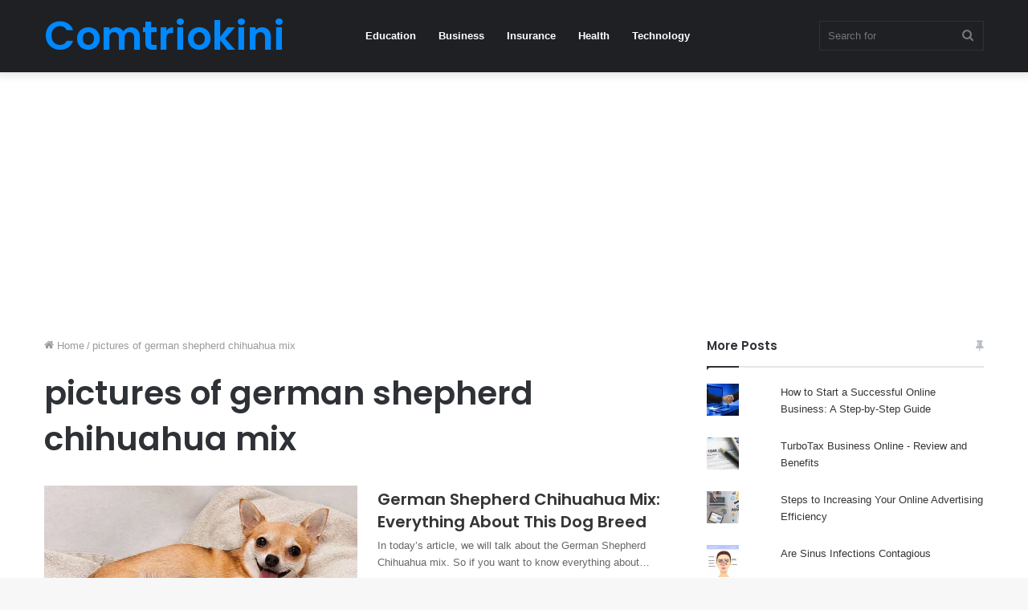

--- FILE ---
content_type: text/html; charset=UTF-8
request_url: https://comtriokini.com/tag/pictures-of-german-shepherd-chihuahua-mix/
body_size: 12448
content:
<!DOCTYPE html>
<html lang="en-US" class="" data-skin="light">
<head>
	<meta charset="UTF-8" />
	<link rel="profile" href="http://gmpg.org/xfn/11" />
	<meta name='robots' content='index, follow, max-image-preview:large, max-snippet:-1, max-video-preview:-1' />

	<!-- This site is optimized with the Yoast SEO plugin v23.0 - https://yoast.com/wordpress/plugins/seo/ -->
	<title>pictures of german shepherd chihuahua mix Archives - Comtriokini</title>
	<link rel="canonical" href="https://comtriokini.com/tag/pictures-of-german-shepherd-chihuahua-mix/" />
	<meta property="og:locale" content="en_US" />
	<meta property="og:type" content="article" />
	<meta property="og:title" content="pictures of german shepherd chihuahua mix Archives - Comtriokini" />
	<meta property="og:url" content="https://comtriokini.com/tag/pictures-of-german-shepherd-chihuahua-mix/" />
	<meta property="og:site_name" content="Comtriokini" />
	<meta name="twitter:card" content="summary_large_image" />
	<script type="application/ld+json" class="yoast-schema-graph">{"@context":"https://schema.org","@graph":[{"@type":"CollectionPage","@id":"https://comtriokini.com/tag/pictures-of-german-shepherd-chihuahua-mix/","url":"https://comtriokini.com/tag/pictures-of-german-shepherd-chihuahua-mix/","name":"pictures of german shepherd chihuahua mix Archives - Comtriokini","isPartOf":{"@id":"https://comtriokini.com/#website"},"primaryImageOfPage":{"@id":"https://comtriokini.com/tag/pictures-of-german-shepherd-chihuahua-mix/#primaryimage"},"image":{"@id":"https://comtriokini.com/tag/pictures-of-german-shepherd-chihuahua-mix/#primaryimage"},"thumbnailUrl":"https://comtriokini.com/wp-content/uploads/2022/05/German-Shepherd-Chihuahua-Mix.webp","breadcrumb":{"@id":"https://comtriokini.com/tag/pictures-of-german-shepherd-chihuahua-mix/#breadcrumb"},"inLanguage":"en-US"},{"@type":"ImageObject","inLanguage":"en-US","@id":"https://comtriokini.com/tag/pictures-of-german-shepherd-chihuahua-mix/#primaryimage","url":"https://comtriokini.com/wp-content/uploads/2022/05/German-Shepherd-Chihuahua-Mix.webp","contentUrl":"https://comtriokini.com/wp-content/uploads/2022/05/German-Shepherd-Chihuahua-Mix.webp","width":612,"height":407,"caption":"German Shepherd Chihuahua Mix"},{"@type":"BreadcrumbList","@id":"https://comtriokini.com/tag/pictures-of-german-shepherd-chihuahua-mix/#breadcrumb","itemListElement":[{"@type":"ListItem","position":1,"name":"Home","item":"https://comtriokini.com/"},{"@type":"ListItem","position":2,"name":"pictures of german shepherd chihuahua mix"}]},{"@type":"WebSite","@id":"https://comtriokini.com/#website","url":"https://comtriokini.com/","name":"Comtriokini","description":"#1 Innovative Blog","potentialAction":[{"@type":"SearchAction","target":{"@type":"EntryPoint","urlTemplate":"https://comtriokini.com/?s={search_term_string}"},"query-input":"required name=search_term_string"}],"inLanguage":"en-US"}]}</script>
	<!-- / Yoast SEO plugin. -->


<link rel='dns-prefetch' href='//stats.wp.com' />
<link rel='dns-prefetch' href='//jetpack.wordpress.com' />
<link rel='dns-prefetch' href='//s0.wp.com' />
<link rel='dns-prefetch' href='//public-api.wordpress.com' />
<link rel='dns-prefetch' href='//0.gravatar.com' />
<link rel='dns-prefetch' href='//1.gravatar.com' />
<link rel='dns-prefetch' href='//2.gravatar.com' />
<link rel="alternate" type="application/rss+xml" title="Comtriokini &raquo; Feed" href="https://comtriokini.com/feed/" />
<link rel="alternate" type="application/rss+xml" title="Comtriokini &raquo; Comments Feed" href="https://comtriokini.com/comments/feed/" />
<link rel="alternate" type="application/rss+xml" title="Comtriokini &raquo; pictures of german shepherd chihuahua mix Tag Feed" href="https://comtriokini.com/tag/pictures-of-german-shepherd-chihuahua-mix/feed/" />
<style id='wp-img-auto-sizes-contain-inline-css' type='text/css'>
img:is([sizes=auto i],[sizes^="auto," i]){contain-intrinsic-size:3000px 1500px}
/*# sourceURL=wp-img-auto-sizes-contain-inline-css */
</style>
<style id='wp-emoji-styles-inline-css' type='text/css'>

	img.wp-smiley, img.emoji {
		display: inline !important;
		border: none !important;
		box-shadow: none !important;
		height: 1em !important;
		width: 1em !important;
		margin: 0 0.07em !important;
		vertical-align: -0.1em !important;
		background: none !important;
		padding: 0 !important;
	}
/*# sourceURL=wp-emoji-styles-inline-css */
</style>
<style id='wp-block-library-inline-css' type='text/css'>
:root{--wp-block-synced-color:#7a00df;--wp-block-synced-color--rgb:122,0,223;--wp-bound-block-color:var(--wp-block-synced-color);--wp-editor-canvas-background:#ddd;--wp-admin-theme-color:#007cba;--wp-admin-theme-color--rgb:0,124,186;--wp-admin-theme-color-darker-10:#006ba1;--wp-admin-theme-color-darker-10--rgb:0,107,160.5;--wp-admin-theme-color-darker-20:#005a87;--wp-admin-theme-color-darker-20--rgb:0,90,135;--wp-admin-border-width-focus:2px}@media (min-resolution:192dpi){:root{--wp-admin-border-width-focus:1.5px}}.wp-element-button{cursor:pointer}:root .has-very-light-gray-background-color{background-color:#eee}:root .has-very-dark-gray-background-color{background-color:#313131}:root .has-very-light-gray-color{color:#eee}:root .has-very-dark-gray-color{color:#313131}:root .has-vivid-green-cyan-to-vivid-cyan-blue-gradient-background{background:linear-gradient(135deg,#00d084,#0693e3)}:root .has-purple-crush-gradient-background{background:linear-gradient(135deg,#34e2e4,#4721fb 50%,#ab1dfe)}:root .has-hazy-dawn-gradient-background{background:linear-gradient(135deg,#faaca8,#dad0ec)}:root .has-subdued-olive-gradient-background{background:linear-gradient(135deg,#fafae1,#67a671)}:root .has-atomic-cream-gradient-background{background:linear-gradient(135deg,#fdd79a,#004a59)}:root .has-nightshade-gradient-background{background:linear-gradient(135deg,#330968,#31cdcf)}:root .has-midnight-gradient-background{background:linear-gradient(135deg,#020381,#2874fc)}:root{--wp--preset--font-size--normal:16px;--wp--preset--font-size--huge:42px}.has-regular-font-size{font-size:1em}.has-larger-font-size{font-size:2.625em}.has-normal-font-size{font-size:var(--wp--preset--font-size--normal)}.has-huge-font-size{font-size:var(--wp--preset--font-size--huge)}.has-text-align-center{text-align:center}.has-text-align-left{text-align:left}.has-text-align-right{text-align:right}.has-fit-text{white-space:nowrap!important}#end-resizable-editor-section{display:none}.aligncenter{clear:both}.items-justified-left{justify-content:flex-start}.items-justified-center{justify-content:center}.items-justified-right{justify-content:flex-end}.items-justified-space-between{justify-content:space-between}.screen-reader-text{border:0;clip-path:inset(50%);height:1px;margin:-1px;overflow:hidden;padding:0;position:absolute;width:1px;word-wrap:normal!important}.screen-reader-text:focus{background-color:#ddd;clip-path:none;color:#444;display:block;font-size:1em;height:auto;left:5px;line-height:normal;padding:15px 23px 14px;text-decoration:none;top:5px;width:auto;z-index:100000}html :where(.has-border-color){border-style:solid}html :where([style*=border-top-color]){border-top-style:solid}html :where([style*=border-right-color]){border-right-style:solid}html :where([style*=border-bottom-color]){border-bottom-style:solid}html :where([style*=border-left-color]){border-left-style:solid}html :where([style*=border-width]){border-style:solid}html :where([style*=border-top-width]){border-top-style:solid}html :where([style*=border-right-width]){border-right-style:solid}html :where([style*=border-bottom-width]){border-bottom-style:solid}html :where([style*=border-left-width]){border-left-style:solid}html :where(img[class*=wp-image-]){height:auto;max-width:100%}:where(figure){margin:0 0 1em}html :where(.is-position-sticky){--wp-admin--admin-bar--position-offset:var(--wp-admin--admin-bar--height,0px)}@media screen and (max-width:600px){html :where(.is-position-sticky){--wp-admin--admin-bar--position-offset:0px}}

/*# sourceURL=wp-block-library-inline-css */
</style><style id='global-styles-inline-css' type='text/css'>
:root{--wp--preset--aspect-ratio--square: 1;--wp--preset--aspect-ratio--4-3: 4/3;--wp--preset--aspect-ratio--3-4: 3/4;--wp--preset--aspect-ratio--3-2: 3/2;--wp--preset--aspect-ratio--2-3: 2/3;--wp--preset--aspect-ratio--16-9: 16/9;--wp--preset--aspect-ratio--9-16: 9/16;--wp--preset--color--black: #000000;--wp--preset--color--cyan-bluish-gray: #abb8c3;--wp--preset--color--white: #ffffff;--wp--preset--color--pale-pink: #f78da7;--wp--preset--color--vivid-red: #cf2e2e;--wp--preset--color--luminous-vivid-orange: #ff6900;--wp--preset--color--luminous-vivid-amber: #fcb900;--wp--preset--color--light-green-cyan: #7bdcb5;--wp--preset--color--vivid-green-cyan: #00d084;--wp--preset--color--pale-cyan-blue: #8ed1fc;--wp--preset--color--vivid-cyan-blue: #0693e3;--wp--preset--color--vivid-purple: #9b51e0;--wp--preset--gradient--vivid-cyan-blue-to-vivid-purple: linear-gradient(135deg,rgb(6,147,227) 0%,rgb(155,81,224) 100%);--wp--preset--gradient--light-green-cyan-to-vivid-green-cyan: linear-gradient(135deg,rgb(122,220,180) 0%,rgb(0,208,130) 100%);--wp--preset--gradient--luminous-vivid-amber-to-luminous-vivid-orange: linear-gradient(135deg,rgb(252,185,0) 0%,rgb(255,105,0) 100%);--wp--preset--gradient--luminous-vivid-orange-to-vivid-red: linear-gradient(135deg,rgb(255,105,0) 0%,rgb(207,46,46) 100%);--wp--preset--gradient--very-light-gray-to-cyan-bluish-gray: linear-gradient(135deg,rgb(238,238,238) 0%,rgb(169,184,195) 100%);--wp--preset--gradient--cool-to-warm-spectrum: linear-gradient(135deg,rgb(74,234,220) 0%,rgb(151,120,209) 20%,rgb(207,42,186) 40%,rgb(238,44,130) 60%,rgb(251,105,98) 80%,rgb(254,248,76) 100%);--wp--preset--gradient--blush-light-purple: linear-gradient(135deg,rgb(255,206,236) 0%,rgb(152,150,240) 100%);--wp--preset--gradient--blush-bordeaux: linear-gradient(135deg,rgb(254,205,165) 0%,rgb(254,45,45) 50%,rgb(107,0,62) 100%);--wp--preset--gradient--luminous-dusk: linear-gradient(135deg,rgb(255,203,112) 0%,rgb(199,81,192) 50%,rgb(65,88,208) 100%);--wp--preset--gradient--pale-ocean: linear-gradient(135deg,rgb(255,245,203) 0%,rgb(182,227,212) 50%,rgb(51,167,181) 100%);--wp--preset--gradient--electric-grass: linear-gradient(135deg,rgb(202,248,128) 0%,rgb(113,206,126) 100%);--wp--preset--gradient--midnight: linear-gradient(135deg,rgb(2,3,129) 0%,rgb(40,116,252) 100%);--wp--preset--font-size--small: 13px;--wp--preset--font-size--medium: 20px;--wp--preset--font-size--large: 36px;--wp--preset--font-size--x-large: 42px;--wp--preset--spacing--20: 0.44rem;--wp--preset--spacing--30: 0.67rem;--wp--preset--spacing--40: 1rem;--wp--preset--spacing--50: 1.5rem;--wp--preset--spacing--60: 2.25rem;--wp--preset--spacing--70: 3.38rem;--wp--preset--spacing--80: 5.06rem;--wp--preset--shadow--natural: 6px 6px 9px rgba(0, 0, 0, 0.2);--wp--preset--shadow--deep: 12px 12px 50px rgba(0, 0, 0, 0.4);--wp--preset--shadow--sharp: 6px 6px 0px rgba(0, 0, 0, 0.2);--wp--preset--shadow--outlined: 6px 6px 0px -3px rgb(255, 255, 255), 6px 6px rgb(0, 0, 0);--wp--preset--shadow--crisp: 6px 6px 0px rgb(0, 0, 0);}:where(.is-layout-flex){gap: 0.5em;}:where(.is-layout-grid){gap: 0.5em;}body .is-layout-flex{display: flex;}.is-layout-flex{flex-wrap: wrap;align-items: center;}.is-layout-flex > :is(*, div){margin: 0;}body .is-layout-grid{display: grid;}.is-layout-grid > :is(*, div){margin: 0;}:where(.wp-block-columns.is-layout-flex){gap: 2em;}:where(.wp-block-columns.is-layout-grid){gap: 2em;}:where(.wp-block-post-template.is-layout-flex){gap: 1.25em;}:where(.wp-block-post-template.is-layout-grid){gap: 1.25em;}.has-black-color{color: var(--wp--preset--color--black) !important;}.has-cyan-bluish-gray-color{color: var(--wp--preset--color--cyan-bluish-gray) !important;}.has-white-color{color: var(--wp--preset--color--white) !important;}.has-pale-pink-color{color: var(--wp--preset--color--pale-pink) !important;}.has-vivid-red-color{color: var(--wp--preset--color--vivid-red) !important;}.has-luminous-vivid-orange-color{color: var(--wp--preset--color--luminous-vivid-orange) !important;}.has-luminous-vivid-amber-color{color: var(--wp--preset--color--luminous-vivid-amber) !important;}.has-light-green-cyan-color{color: var(--wp--preset--color--light-green-cyan) !important;}.has-vivid-green-cyan-color{color: var(--wp--preset--color--vivid-green-cyan) !important;}.has-pale-cyan-blue-color{color: var(--wp--preset--color--pale-cyan-blue) !important;}.has-vivid-cyan-blue-color{color: var(--wp--preset--color--vivid-cyan-blue) !important;}.has-vivid-purple-color{color: var(--wp--preset--color--vivid-purple) !important;}.has-black-background-color{background-color: var(--wp--preset--color--black) !important;}.has-cyan-bluish-gray-background-color{background-color: var(--wp--preset--color--cyan-bluish-gray) !important;}.has-white-background-color{background-color: var(--wp--preset--color--white) !important;}.has-pale-pink-background-color{background-color: var(--wp--preset--color--pale-pink) !important;}.has-vivid-red-background-color{background-color: var(--wp--preset--color--vivid-red) !important;}.has-luminous-vivid-orange-background-color{background-color: var(--wp--preset--color--luminous-vivid-orange) !important;}.has-luminous-vivid-amber-background-color{background-color: var(--wp--preset--color--luminous-vivid-amber) !important;}.has-light-green-cyan-background-color{background-color: var(--wp--preset--color--light-green-cyan) !important;}.has-vivid-green-cyan-background-color{background-color: var(--wp--preset--color--vivid-green-cyan) !important;}.has-pale-cyan-blue-background-color{background-color: var(--wp--preset--color--pale-cyan-blue) !important;}.has-vivid-cyan-blue-background-color{background-color: var(--wp--preset--color--vivid-cyan-blue) !important;}.has-vivid-purple-background-color{background-color: var(--wp--preset--color--vivid-purple) !important;}.has-black-border-color{border-color: var(--wp--preset--color--black) !important;}.has-cyan-bluish-gray-border-color{border-color: var(--wp--preset--color--cyan-bluish-gray) !important;}.has-white-border-color{border-color: var(--wp--preset--color--white) !important;}.has-pale-pink-border-color{border-color: var(--wp--preset--color--pale-pink) !important;}.has-vivid-red-border-color{border-color: var(--wp--preset--color--vivid-red) !important;}.has-luminous-vivid-orange-border-color{border-color: var(--wp--preset--color--luminous-vivid-orange) !important;}.has-luminous-vivid-amber-border-color{border-color: var(--wp--preset--color--luminous-vivid-amber) !important;}.has-light-green-cyan-border-color{border-color: var(--wp--preset--color--light-green-cyan) !important;}.has-vivid-green-cyan-border-color{border-color: var(--wp--preset--color--vivid-green-cyan) !important;}.has-pale-cyan-blue-border-color{border-color: var(--wp--preset--color--pale-cyan-blue) !important;}.has-vivid-cyan-blue-border-color{border-color: var(--wp--preset--color--vivid-cyan-blue) !important;}.has-vivid-purple-border-color{border-color: var(--wp--preset--color--vivid-purple) !important;}.has-vivid-cyan-blue-to-vivid-purple-gradient-background{background: var(--wp--preset--gradient--vivid-cyan-blue-to-vivid-purple) !important;}.has-light-green-cyan-to-vivid-green-cyan-gradient-background{background: var(--wp--preset--gradient--light-green-cyan-to-vivid-green-cyan) !important;}.has-luminous-vivid-amber-to-luminous-vivid-orange-gradient-background{background: var(--wp--preset--gradient--luminous-vivid-amber-to-luminous-vivid-orange) !important;}.has-luminous-vivid-orange-to-vivid-red-gradient-background{background: var(--wp--preset--gradient--luminous-vivid-orange-to-vivid-red) !important;}.has-very-light-gray-to-cyan-bluish-gray-gradient-background{background: var(--wp--preset--gradient--very-light-gray-to-cyan-bluish-gray) !important;}.has-cool-to-warm-spectrum-gradient-background{background: var(--wp--preset--gradient--cool-to-warm-spectrum) !important;}.has-blush-light-purple-gradient-background{background: var(--wp--preset--gradient--blush-light-purple) !important;}.has-blush-bordeaux-gradient-background{background: var(--wp--preset--gradient--blush-bordeaux) !important;}.has-luminous-dusk-gradient-background{background: var(--wp--preset--gradient--luminous-dusk) !important;}.has-pale-ocean-gradient-background{background: var(--wp--preset--gradient--pale-ocean) !important;}.has-electric-grass-gradient-background{background: var(--wp--preset--gradient--electric-grass) !important;}.has-midnight-gradient-background{background: var(--wp--preset--gradient--midnight) !important;}.has-small-font-size{font-size: var(--wp--preset--font-size--small) !important;}.has-medium-font-size{font-size: var(--wp--preset--font-size--medium) !important;}.has-large-font-size{font-size: var(--wp--preset--font-size--large) !important;}.has-x-large-font-size{font-size: var(--wp--preset--font-size--x-large) !important;}
/*# sourceURL=global-styles-inline-css */
</style>

<style id='classic-theme-styles-inline-css' type='text/css'>
/*! This file is auto-generated */
.wp-block-button__link{color:#fff;background-color:#32373c;border-radius:9999px;box-shadow:none;text-decoration:none;padding:calc(.667em + 2px) calc(1.333em + 2px);font-size:1.125em}.wp-block-file__button{background:#32373c;color:#fff;text-decoration:none}
/*# sourceURL=/wp-includes/css/classic-themes.min.css */
</style>
<link rel='stylesheet' id='tie-css-base-css' href='https://comtriokini.com/wp-content/themes/jannah/assets/css/base.min.css?ver=5.4.5' type='text/css' media='all' />
<link rel='stylesheet' id='tie-css-styles-css' href='https://comtriokini.com/wp-content/themes/jannah/assets/css/style.min.css?ver=5.4.5' type='text/css' media='all' />
<link rel='stylesheet' id='tie-css-widgets-css' href='https://comtriokini.com/wp-content/themes/jannah/assets/css/widgets.min.css?ver=5.4.5' type='text/css' media='all' />
<link rel='stylesheet' id='tie-css-helpers-css' href='https://comtriokini.com/wp-content/themes/jannah/assets/css/helpers.min.css?ver=5.4.5' type='text/css' media='all' />
<link rel='stylesheet' id='tie-fontawesome5-css' href='https://comtriokini.com/wp-content/themes/jannah/assets/css/fontawesome.css?ver=5.4.5' type='text/css' media='all' />
<link rel='stylesheet' id='tie-css-ilightbox-css' href='https://comtriokini.com/wp-content/themes/jannah/assets/ilightbox/dark-skin/skin.css?ver=5.4.5' type='text/css' media='all' />
<style id='tie-css-ilightbox-inline-css' type='text/css'>
.wf-active .logo-text,.wf-active h1,.wf-active h2,.wf-active h3,.wf-active h4,.wf-active h5,.wf-active h6,.wf-active .the-subtitle{font-family: 'Poppins';}
/*# sourceURL=tie-css-ilightbox-inline-css */
</style>
<link rel='stylesheet' id='jetpack_css-css' href='https://comtriokini.com/wp-content/plugins/jetpack/css/jetpack.css?ver=13.6.1' type='text/css' media='all' />
<script type="text/javascript" src="https://comtriokini.com/wp-includes/js/jquery/jquery.min.js?ver=3.7.1" id="jquery-core-js"></script>
<script type="text/javascript" src="https://comtriokini.com/wp-includes/js/jquery/jquery-migrate.min.js?ver=3.4.1" id="jquery-migrate-js"></script>
<link rel="https://api.w.org/" href="https://comtriokini.com/wp-json/" /><link rel="alternate" title="JSON" type="application/json" href="https://comtriokini.com/wp-json/wp/v2/tags/582" /><link rel="EditURI" type="application/rsd+xml" title="RSD" href="https://comtriokini.com/xmlrpc.php?rsd" />
<meta name="generator" content="WordPress 6.9" />
	<style>img#wpstats{display:none}</style>
		<meta http-equiv="X-UA-Compatible" content="IE=edge">
<meta name="theme-color" content="#0088ff" /><meta name="viewport" content="width=device-width, initial-scale=1.0" /></head>

<body id="tie-body" class="archive tag tag-pictures-of-german-shepherd-chihuahua-mix tag-582 wp-theme-jannah wrapper-has-shadow block-head-1 magazine2 is-thumb-overlay-disabled is-desktop is-header-layout-4 has-header-below-ad sidebar-right has-sidebar">



<div class="background-overlay">

	<div id="tie-container" class="site tie-container">

		
		<div id="tie-wrapper">

			
<header id="theme-header" class="theme-header header-layout-4 header-layout-1 main-nav-dark main-nav-default-dark main-nav-below no-stream-item has-shadow has-normal-width-logo mobile-header-default">
	
<div class="main-nav-wrapper">
	<nav id="main-nav" data-skin="search-in-main-nav" class="main-nav header-nav live-search-parent" style="line-height:89px" aria-label="Primary Navigation">
		<div class="container">

			<div class="main-menu-wrapper">

				<div id="mobile-header-components-area_1" class="mobile-header-components"><ul class="components"><li class="mobile-component_menu custom-menu-link"><a href="#" id="mobile-menu-icon" class=""><span class="tie-mobile-menu-icon nav-icon is-layout-1"></span><span class="screen-reader-text">Menu</span></a></li></ul></div>
						<div class="header-layout-1-logo" >
							
		<div id="logo" class="text-logo" >

			
			<a title="Comtriokini" href="https://comtriokini.com/">
				<div class="logo-text">Comtriokini</div>			</a>

			
		</div><!-- #logo /-->

								</div>

						<div id="mobile-header-components-area_2" class="mobile-header-components"><ul class="components"><li class="mobile-component_search custom-menu-link">
				<a href="#" class="tie-search-trigger-mobile">
					<span class="tie-icon-search tie-search-icon" aria-hidden="true"></span>
					<span class="screen-reader-text">Search for</span>
				</a>
			</li></ul></div>
				<div id="menu-components-wrap">

					
					<div class="main-menu main-menu-wrap tie-alignleft">
						<div id="main-nav-menu" class="main-menu header-menu"><ul id="menu-primary-menu" class="menu" role="menubar"><li id="menu-item-32" class="menu-item menu-item-type-taxonomy menu-item-object-category menu-item-32"><a href="https://comtriokini.com/category/education/">Education</a></li>
<li id="menu-item-573" class="menu-item menu-item-type-taxonomy menu-item-object-category menu-item-573"><a href="https://comtriokini.com/category/business/">Business</a></li>
<li id="menu-item-574" class="menu-item menu-item-type-taxonomy menu-item-object-category menu-item-574"><a href="https://comtriokini.com/category/insurance/">Insurance</a></li>
<li id="menu-item-575" class="menu-item menu-item-type-taxonomy menu-item-object-category menu-item-575"><a href="https://comtriokini.com/category/health/">Health</a></li>
<li id="menu-item-576" class="menu-item menu-item-type-taxonomy menu-item-object-category menu-item-576"><a href="https://comtriokini.com/category/technology/">Technology</a></li>
</ul></div>					</div><!-- .main-menu.tie-alignleft /-->

					<ul class="components">		<li class="search-bar menu-item custom-menu-link" aria-label="Search">
			<form method="get" id="search" action="https://comtriokini.com/">
				<input id="search-input" class="is-ajax-search"  inputmode="search" type="text" name="s" title="Search for" placeholder="Search for" />
				<button id="search-submit" type="submit">
					<span class="tie-icon-search tie-search-icon" aria-hidden="true"></span>
					<span class="screen-reader-text">Search for</span>
				</button>
			</form>
		</li>
		</ul><!-- Components -->
				</div><!-- #menu-components-wrap /-->
			</div><!-- .main-menu-wrapper /-->
		</div><!-- .container /-->
	</nav><!-- #main-nav /-->
</div><!-- .main-nav-wrapper /-->

</header>

<div class="stream-item stream-item-below-header"><script async src="https://pagead2.googlesyndication.com/pagead/js/adsbygoogle.js?client=ca-pub-6120483490593210"
     crossorigin="anonymous"></script>
<!-- Responsive ad -->
<ins class="adsbygoogle"
     style="display:block"
     data-ad-client="ca-pub-6120483490593210"
     data-ad-slot="9447358724"
     data-ad-format="auto"
     data-full-width-responsive="true"></ins>
<script>
     (adsbygoogle = window.adsbygoogle || []).push({});
</script></div><div id="content" class="site-content container"><div id="main-content-row" class="tie-row main-content-row">
	<div class="main-content tie-col-md-8 tie-col-xs-12" role="main">

		

			<header class="entry-header-outer container-wrapper">
				<nav id="breadcrumb"><a href="https://comtriokini.com/"><span class="tie-icon-home" aria-hidden="true"></span> Home</a><em class="delimiter">/</em><span class="current">pictures of german shepherd chihuahua mix</span></nav><script type="application/ld+json">{"@context":"http:\/\/schema.org","@type":"BreadcrumbList","@id":"#Breadcrumb","itemListElement":[{"@type":"ListItem","position":1,"item":{"name":"Home","@id":"https:\/\/comtriokini.com\/"}}]}</script><h1 class="page-title">pictures of german shepherd chihuahua mix</h1>			</header><!-- .entry-header-outer /-->

			
		<div class="mag-box wide-post-box">
			<div class="container-wrapper">
				<div class="mag-box-container clearfix">
					<ul id="posts-container" data-layout="default" data-settings="{'uncropped_image':'jannah-image-post','category_meta':true,'post_meta':true,'excerpt':'true','excerpt_length':'20','read_more':'true','read_more_text':false,'media_overlay':true,'title_length':0,'is_full':false,'is_category':false}" class="posts-items">
<li class="post-item  post-2013 post type-post status-publish format-standard has-post-thumbnail category-german-shepherd-mix tag-6-mo-old-german-shepherd-chihuahua-mix tag-baby-german-shepherd-chihuahua-mix tag-black-german-shepherd-chihuahua-mix tag-brown-german-shepherd-chihuahua-mix tag-chiweenie-german-shepherd-chihuahua-mix tag-chow-chow-german-shepherd-chihuahua-mix tag-corgi-german-shepherd-chihuahua-mix tag-full-grown-german-shepherd-chihuahua-mix tag-german-shepherd-chihuahua-mix tag-german-shepherd-chihuahua-mix-adult tag-german-shepherd-chihuahua-mix-breed tag-german-shepherd-chihuahua-mix-for-adoption tag-german-shepherd-chihuahua-mix-for-sale tag-german-shepherd-chihuahua-mix-for-sale-mo tag-german-shepherd-chihuahua-mix-full-grown tag-german-shepherd-chihuahua-mix-how-to tag-german-shepherd-chihuahua-mix-lifespan tag-german-shepherd-chihuahua-mix-name tag-german-shepherd-chihuahua-mix-new-jersey tag-german-shepherd-chihuahua-mix-odds tag-german-shepherd-chihuahua-mix-pictures tag-german-shepherd-chihuahua-mix-price tag-german-shepherd-chihuahua-mix-process tag-german-shepherd-chihuahua-mix-puppies tag-german-shepherd-chihuahua-mix-puppies-for-sale tag-german-shepherd-chihuahua-mix-puppy tag-german-shepherd-chihuahua-mix-size tag-german-shepherd-chihuahua-mix-temperament tag-german-shepherd-chihuahua-mix-with-husky tag-german-shepherd-chihuahua-mix-with-rottweiler tag-german-shepherd-chihuahua-mix-all-you-need-to-know tag-grey-german-shepherd-chihuahua-mix tag-husky-german-shepherd-chihuahua-mix tag-is-there-a-breed-of-german-shepherd-chihuahua-mix tag-jack-russell-german-shepherd-chihuahua-mix tag-mini-german-shepherd-chihuahua-mix tag-miniature-german-shepherd-chihuahua-mix tag-pictures-of-german-shepherd-chihuahua-mix tag-pitbull-german-shepherd-chihuahua-mix tag-what-do-you-call-a-german-shepherd-chihuahua-mix tag-what-does-a-german-shepherd-chihuahua-mix-look-like tag-what-is-a-german-shepherd-chihuahua-mix-called tag-white-german-shepherd-chihuahua-mix">

	
			<a aria-label="German Shepherd Chihuahua Mix: Everything About This Dog Breed" href="https://comtriokini.com/german-shepherd-chihuahua-mix/" class="post-thumb"><span class="post-cat-wrap"><span class="post-cat tie-cat-119">German Shepherd mix</span></span><img width="331" height="220" src="https://comtriokini.com/wp-content/uploads/2022/05/German-Shepherd-Chihuahua-Mix.webp" class="attachment-jannah-image-large size-jannah-image-large wp-post-image" alt="German Shepherd Chihuahua Mix" decoding="async" fetchpriority="high" srcset="https://comtriokini.com/wp-content/uploads/2022/05/German-Shepherd-Chihuahua-Mix.webp 612w, https://comtriokini.com/wp-content/uploads/2022/05/German-Shepherd-Chihuahua-Mix-300x200.webp 300w" sizes="(max-width: 331px) 100vw, 331px" /></a>
	<div class="post-details">

		<div class="post-meta clearfix"></div><!-- .post-meta -->
		<h2 class="post-title"><a href="https://comtriokini.com/german-shepherd-chihuahua-mix/">German Shepherd Chihuahua Mix: Everything About This Dog Breed</a></h2>

						<p class="post-excerpt">In today&#8217;s article, we will talk about the German Shepherd Chihuahua mix. So if you want to know everything about&hellip;</p>
				<a class="more-link button" href="https://comtriokini.com/german-shepherd-chihuahua-mix/">Read More &raquo;</a>	</div>
</li>

					</ul><!-- #posts-container /-->
					<div class="clearfix"></div>
				</div><!-- .mag-box-container /-->
			</div><!-- .container-wrapper /-->
		</div><!-- .mag-box /-->
	
	</div><!-- .main-content /-->


	<aside class="sidebar tie-col-md-4 tie-col-xs-12 normal-side is-sticky" aria-label="Primary Sidebar">
		<div class="theiaStickySidebar">
			<div id="top-posts-3" class="container-wrapper widget widget_top-posts"><div class="widget-title the-global-title"><div class="the-subtitle">More Posts<span class="widget-title-icon tie-icon"></span></div></div><ul class='widgets-list-layout no-grav'>
<li><a href="https://comtriokini.com/how-to-start-a-successful-online-business-a-step-by-step-guide/" title="How to Start a Successful Online Business: A Step-by-Step Guide" class="bump-view" data-bump-view="tp"><img loading="lazy" width="40" height="40" src="https://i0.wp.com/comtriokini.com/wp-content/uploads/2022/09/handshake-g09027dab7_640.jpg?resize=40%2C40&#038;ssl=1" srcset="https://i0.wp.com/comtriokini.com/wp-content/uploads/2022/09/handshake-g09027dab7_640.jpg?resize=40%2C40&amp;ssl=1 1x, https://i0.wp.com/comtriokini.com/wp-content/uploads/2022/09/handshake-g09027dab7_640.jpg?resize=60%2C60&amp;ssl=1 1.5x, https://i0.wp.com/comtriokini.com/wp-content/uploads/2022/09/handshake-g09027dab7_640.jpg?resize=80%2C80&amp;ssl=1 2x, https://i0.wp.com/comtriokini.com/wp-content/uploads/2022/09/handshake-g09027dab7_640.jpg?resize=120%2C120&amp;ssl=1 3x, https://i0.wp.com/comtriokini.com/wp-content/uploads/2022/09/handshake-g09027dab7_640.jpg?resize=160%2C160&amp;ssl=1 4x" alt="How to Start a Successful Online Business: A Step-by-Step Guide" data-pin-nopin="true" class="widgets-list-layout-blavatar" /></a><div class="widgets-list-layout-links">
								<a href="https://comtriokini.com/how-to-start-a-successful-online-business-a-step-by-step-guide/" title="How to Start a Successful Online Business: A Step-by-Step Guide" class="bump-view" data-bump-view="tp">How to Start a Successful Online Business: A Step-by-Step Guide</a>
							</div>
							</li><li><a href="https://comtriokini.com/turbotax-business-online/" title="TurboTax Business Online - Review and Benefits" class="bump-view" data-bump-view="tp"><img loading="lazy" width="40" height="40" src="https://i0.wp.com/comtriokini.com/wp-content/uploads/2022/09/tax-form-1040-us-individual-income-tax-return-business-finance-concept_622428-581.jpg?resize=40%2C40&#038;ssl=1" srcset="https://i0.wp.com/comtriokini.com/wp-content/uploads/2022/09/tax-form-1040-us-individual-income-tax-return-business-finance-concept_622428-581.jpg?resize=40%2C40&amp;ssl=1 1x, https://i0.wp.com/comtriokini.com/wp-content/uploads/2022/09/tax-form-1040-us-individual-income-tax-return-business-finance-concept_622428-581.jpg?resize=60%2C60&amp;ssl=1 1.5x, https://i0.wp.com/comtriokini.com/wp-content/uploads/2022/09/tax-form-1040-us-individual-income-tax-return-business-finance-concept_622428-581.jpg?resize=80%2C80&amp;ssl=1 2x, https://i0.wp.com/comtriokini.com/wp-content/uploads/2022/09/tax-form-1040-us-individual-income-tax-return-business-finance-concept_622428-581.jpg?resize=120%2C120&amp;ssl=1 3x, https://i0.wp.com/comtriokini.com/wp-content/uploads/2022/09/tax-form-1040-us-individual-income-tax-return-business-finance-concept_622428-581.jpg?resize=160%2C160&amp;ssl=1 4x" alt="TurboTax Business Online - Review and Benefits" data-pin-nopin="true" class="widgets-list-layout-blavatar" /></a><div class="widgets-list-layout-links">
								<a href="https://comtriokini.com/turbotax-business-online/" title="TurboTax Business Online - Review and Benefits" class="bump-view" data-bump-view="tp">TurboTax Business Online - Review and Benefits</a>
							</div>
							</li><li><a href="https://comtriokini.com/business-online-advertising/" title="Steps to Increasing Your Online Advertising Efficiency" class="bump-view" data-bump-view="tp"><img loading="lazy" width="40" height="40" src="https://i0.wp.com/comtriokini.com/wp-content/uploads/2022/09/52ad563752784b896da4dcc400c5ad55.jpg?resize=40%2C40&#038;ssl=1" srcset="https://i0.wp.com/comtriokini.com/wp-content/uploads/2022/09/52ad563752784b896da4dcc400c5ad55.jpg?resize=40%2C40&amp;ssl=1 1x, https://i0.wp.com/comtriokini.com/wp-content/uploads/2022/09/52ad563752784b896da4dcc400c5ad55.jpg?resize=60%2C60&amp;ssl=1 1.5x, https://i0.wp.com/comtriokini.com/wp-content/uploads/2022/09/52ad563752784b896da4dcc400c5ad55.jpg?resize=80%2C80&amp;ssl=1 2x, https://i0.wp.com/comtriokini.com/wp-content/uploads/2022/09/52ad563752784b896da4dcc400c5ad55.jpg?resize=120%2C120&amp;ssl=1 3x, https://i0.wp.com/comtriokini.com/wp-content/uploads/2022/09/52ad563752784b896da4dcc400c5ad55.jpg?resize=160%2C160&amp;ssl=1 4x" alt="Steps to Increasing Your Online Advertising Efficiency" data-pin-nopin="true" class="widgets-list-layout-blavatar" /></a><div class="widgets-list-layout-links">
								<a href="https://comtriokini.com/business-online-advertising/" title="Steps to Increasing Your Online Advertising Efficiency" class="bump-view" data-bump-view="tp">Steps to Increasing Your Online Advertising Efficiency</a>
							</div>
							</li><li><a href="https://comtriokini.com/are-sinus-infections-contagious/" title="Are Sinus Infections Contagious" class="bump-view" data-bump-view="tp"><img loading="lazy" width="40" height="40" src="https://i0.wp.com/comtriokini.com/wp-content/uploads/2022/09/Are-Sinus-Infections-Contagious.jpg?resize=40%2C40&#038;ssl=1" srcset="https://i0.wp.com/comtriokini.com/wp-content/uploads/2022/09/Are-Sinus-Infections-Contagious.jpg?resize=40%2C40&amp;ssl=1 1x, https://i0.wp.com/comtriokini.com/wp-content/uploads/2022/09/Are-Sinus-Infections-Contagious.jpg?resize=60%2C60&amp;ssl=1 1.5x, https://i0.wp.com/comtriokini.com/wp-content/uploads/2022/09/Are-Sinus-Infections-Contagious.jpg?resize=80%2C80&amp;ssl=1 2x, https://i0.wp.com/comtriokini.com/wp-content/uploads/2022/09/Are-Sinus-Infections-Contagious.jpg?resize=120%2C120&amp;ssl=1 3x, https://i0.wp.com/comtriokini.com/wp-content/uploads/2022/09/Are-Sinus-Infections-Contagious.jpg?resize=160%2C160&amp;ssl=1 4x" alt="Are Sinus Infections Contagious" data-pin-nopin="true" class="widgets-list-layout-blavatar" /></a><div class="widgets-list-layout-links">
								<a href="https://comtriokini.com/are-sinus-infections-contagious/" title="Are Sinus Infections Contagious" class="bump-view" data-bump-view="tp">Are Sinus Infections Contagious</a>
							</div>
							</li><li><a href="https://comtriokini.com/german-shepherd-dog-shoes/" title="Best German Shepherd Dog Shoes" class="bump-view" data-bump-view="tp"><img loading="lazy" width="40" height="40" src="https://i0.wp.com/comtriokini.com/wp-content/uploads/2022/05/German-Shepherd-dog-shoes.-4.webp?resize=40%2C40&#038;ssl=1" srcset="https://i0.wp.com/comtriokini.com/wp-content/uploads/2022/05/German-Shepherd-dog-shoes.-4.webp?resize=40%2C40&amp;ssl=1 1x, https://i0.wp.com/comtriokini.com/wp-content/uploads/2022/05/German-Shepherd-dog-shoes.-4.webp?resize=60%2C60&amp;ssl=1 1.5x, https://i0.wp.com/comtriokini.com/wp-content/uploads/2022/05/German-Shepherd-dog-shoes.-4.webp?resize=80%2C80&amp;ssl=1 2x, https://i0.wp.com/comtriokini.com/wp-content/uploads/2022/05/German-Shepherd-dog-shoes.-4.webp?resize=120%2C120&amp;ssl=1 3x, https://i0.wp.com/comtriokini.com/wp-content/uploads/2022/05/German-Shepherd-dog-shoes.-4.webp?resize=160%2C160&amp;ssl=1 4x" alt="Best German Shepherd Dog Shoes" data-pin-nopin="true" class="widgets-list-layout-blavatar" /></a><div class="widgets-list-layout-links">
								<a href="https://comtriokini.com/german-shepherd-dog-shoes/" title="Best German Shepherd Dog Shoes" class="bump-view" data-bump-view="tp">Best German Shepherd Dog Shoes</a>
							</div>
							</li><li><a href="https://comtriokini.com/cocker-spaniel-german-shepherd-mix/" title="Cocker Spaniel German Shepherd Mix: Everything About It" class="bump-view" data-bump-view="tp"><img loading="lazy" width="40" height="40" src="https://i0.wp.com/comtriokini.com/wp-content/uploads/2022/05/istockphoto-1158387543-612x612-1.webp?resize=40%2C40&#038;ssl=1" srcset="https://i0.wp.com/comtriokini.com/wp-content/uploads/2022/05/istockphoto-1158387543-612x612-1.webp?resize=40%2C40&amp;ssl=1 1x, https://i0.wp.com/comtriokini.com/wp-content/uploads/2022/05/istockphoto-1158387543-612x612-1.webp?resize=60%2C60&amp;ssl=1 1.5x, https://i0.wp.com/comtriokini.com/wp-content/uploads/2022/05/istockphoto-1158387543-612x612-1.webp?resize=80%2C80&amp;ssl=1 2x, https://i0.wp.com/comtriokini.com/wp-content/uploads/2022/05/istockphoto-1158387543-612x612-1.webp?resize=120%2C120&amp;ssl=1 3x, https://i0.wp.com/comtriokini.com/wp-content/uploads/2022/05/istockphoto-1158387543-612x612-1.webp?resize=160%2C160&amp;ssl=1 4x" alt="Cocker Spaniel German Shepherd Mix: Everything About It" data-pin-nopin="true" class="widgets-list-layout-blavatar" /></a><div class="widgets-list-layout-links">
								<a href="https://comtriokini.com/cocker-spaniel-german-shepherd-mix/" title="Cocker Spaniel German Shepherd Mix: Everything About It" class="bump-view" data-bump-view="tp">Cocker Spaniel German Shepherd Mix: Everything About It</a>
							</div>
							</li><li><a href="https://comtriokini.com/can-german-shepherds-live-outside/" title="Can German Shepherds Live Outside? Find Out!" class="bump-view" data-bump-view="tp"><img loading="lazy" width="40" height="40" src="https://i0.wp.com/comtriokini.com/wp-content/uploads/2022/08/istockphoto-471153179-612x612-1.webp?resize=40%2C40&#038;ssl=1" srcset="https://i0.wp.com/comtriokini.com/wp-content/uploads/2022/08/istockphoto-471153179-612x612-1.webp?resize=40%2C40&amp;ssl=1 1x, https://i0.wp.com/comtriokini.com/wp-content/uploads/2022/08/istockphoto-471153179-612x612-1.webp?resize=60%2C60&amp;ssl=1 1.5x, https://i0.wp.com/comtriokini.com/wp-content/uploads/2022/08/istockphoto-471153179-612x612-1.webp?resize=80%2C80&amp;ssl=1 2x, https://i0.wp.com/comtriokini.com/wp-content/uploads/2022/08/istockphoto-471153179-612x612-1.webp?resize=120%2C120&amp;ssl=1 3x, https://i0.wp.com/comtriokini.com/wp-content/uploads/2022/08/istockphoto-471153179-612x612-1.webp?resize=160%2C160&amp;ssl=1 4x" alt="Can German Shepherds Live Outside? Find Out!" data-pin-nopin="true" class="widgets-list-layout-blavatar" /></a><div class="widgets-list-layout-links">
								<a href="https://comtriokini.com/can-german-shepherds-live-outside/" title="Can German Shepherds Live Outside? Find Out!" class="bump-view" data-bump-view="tp">Can German Shepherds Live Outside? Find Out!</a>
							</div>
							</li><li><a href="https://comtriokini.com/vegamovies/" title="Vegamovies | How To Download movies for Free" class="bump-view" data-bump-view="tp"><img loading="lazy" width="40" height="40" src="https://i0.wp.com/comtriokini.com/wp-content/uploads/2022/09/vegamovies.png?resize=40%2C40&#038;ssl=1" srcset="https://i0.wp.com/comtriokini.com/wp-content/uploads/2022/09/vegamovies.png?resize=40%2C40&amp;ssl=1 1x, https://i0.wp.com/comtriokini.com/wp-content/uploads/2022/09/vegamovies.png?resize=60%2C60&amp;ssl=1 1.5x, https://i0.wp.com/comtriokini.com/wp-content/uploads/2022/09/vegamovies.png?resize=80%2C80&amp;ssl=1 2x, https://i0.wp.com/comtriokini.com/wp-content/uploads/2022/09/vegamovies.png?resize=120%2C120&amp;ssl=1 3x, https://i0.wp.com/comtriokini.com/wp-content/uploads/2022/09/vegamovies.png?resize=160%2C160&amp;ssl=1 4x" alt="Vegamovies | How To Download movies for Free" data-pin-nopin="true" class="widgets-list-layout-blavatar" /></a><div class="widgets-list-layout-links">
								<a href="https://comtriokini.com/vegamovies/" title="Vegamovies | How To Download movies for Free" class="bump-view" data-bump-view="tp">Vegamovies | How To Download movies for Free</a>
							</div>
							</li><li><a href="https://comtriokini.com/how-to-kill-cockroaches-fast/" title="How To Kill Cockroaches Fast" class="bump-view" data-bump-view="tp"><img loading="lazy" width="40" height="40" src="https://i0.wp.com/comtriokini.com/wp-content/uploads/2022/09/Cockroach-Photo-iStockPhoto.png?resize=40%2C40&#038;ssl=1" srcset="https://i0.wp.com/comtriokini.com/wp-content/uploads/2022/09/Cockroach-Photo-iStockPhoto.png?resize=40%2C40&amp;ssl=1 1x, https://i0.wp.com/comtriokini.com/wp-content/uploads/2022/09/Cockroach-Photo-iStockPhoto.png?resize=60%2C60&amp;ssl=1 1.5x, https://i0.wp.com/comtriokini.com/wp-content/uploads/2022/09/Cockroach-Photo-iStockPhoto.png?resize=80%2C80&amp;ssl=1 2x, https://i0.wp.com/comtriokini.com/wp-content/uploads/2022/09/Cockroach-Photo-iStockPhoto.png?resize=120%2C120&amp;ssl=1 3x, https://i0.wp.com/comtriokini.com/wp-content/uploads/2022/09/Cockroach-Photo-iStockPhoto.png?resize=160%2C160&amp;ssl=1 4x" alt="How To Kill Cockroaches Fast" data-pin-nopin="true" class="widgets-list-layout-blavatar" /></a><div class="widgets-list-layout-links">
								<a href="https://comtriokini.com/how-to-kill-cockroaches-fast/" title="How To Kill Cockroaches Fast" class="bump-view" data-bump-view="tp">How To Kill Cockroaches Fast</a>
							</div>
							</li><li><a href="https://comtriokini.com/how-to-make-beaded-keychains/" title="How to Make Beaded Keychains: A Simple Tutorial for Beginners" class="bump-view" data-bump-view="tp"><img loading="lazy" width="40" height="40" src="https://i0.wp.com/comtriokini.com/wp-content/uploads/2022/09/How-to-Make-Beaded-Keychains.jpg?resize=40%2C40&#038;ssl=1" srcset="https://i0.wp.com/comtriokini.com/wp-content/uploads/2022/09/How-to-Make-Beaded-Keychains.jpg?resize=40%2C40&amp;ssl=1 1x, https://i0.wp.com/comtriokini.com/wp-content/uploads/2022/09/How-to-Make-Beaded-Keychains.jpg?resize=60%2C60&amp;ssl=1 1.5x, https://i0.wp.com/comtriokini.com/wp-content/uploads/2022/09/How-to-Make-Beaded-Keychains.jpg?resize=80%2C80&amp;ssl=1 2x, https://i0.wp.com/comtriokini.com/wp-content/uploads/2022/09/How-to-Make-Beaded-Keychains.jpg?resize=120%2C120&amp;ssl=1 3x, https://i0.wp.com/comtriokini.com/wp-content/uploads/2022/09/How-to-Make-Beaded-Keychains.jpg?resize=160%2C160&amp;ssl=1 4x" alt="How to Make Beaded Keychains: A Simple Tutorial for Beginners" data-pin-nopin="true" class="widgets-list-layout-blavatar" /></a><div class="widgets-list-layout-links">
								<a href="https://comtriokini.com/how-to-make-beaded-keychains/" title="How to Make Beaded Keychains: A Simple Tutorial for Beginners" class="bump-view" data-bump-view="tp">How to Make Beaded Keychains: A Simple Tutorial for Beginners</a>
							</div>
							</li></ul>
<div class="clearfix"></div></div><!-- .widget /--><div id="tie-widget-categories-3" class="container-wrapper widget widget_categories tie-widget-categories"><div class="widget-title the-global-title"><div class="the-subtitle">Categories<span class="widget-title-icon tie-icon"></span></div></div><ul>	<li class="cat-item cat-counter tie-cat-item-6"><a href="https://comtriokini.com/category/health/">Health</a> <span>100</span>
</li>
	<li class="cat-item cat-counter tie-cat-item-7"><a href="https://comtriokini.com/category/business/">Business</a> <span>79</span>
</li>
	<li class="cat-item cat-counter tie-cat-item-722"><a href="https://comtriokini.com/category/skin-care/">Skin Care</a> <span>48</span>
</li>
	<li class="cat-item cat-counter tie-cat-item-14"><a href="https://comtriokini.com/category/lifestyle/">Lifestyle</a> <span>46</span>
</li>
	<li class="cat-item cat-counter tie-cat-item-120"><a href="https://comtriokini.com/category/german-shepherds-info/">German Shepherds information</a> <span>26</span>
</li>
	<li class="cat-item cat-counter tie-cat-item-10"><a href="https://comtriokini.com/category/technology/">Technology</a> <span>25</span>
</li>
	<li class="cat-item cat-counter tie-cat-item-119"><a href="https://comtriokini.com/category/german-shepherd-mix/">German Shepherd mix</a> <span>17</span>
</li>
	<li class="cat-item cat-counter tie-cat-item-678"><a href="https://comtriokini.com/category/smartphone/">Smartphone</a> <span>16</span>
</li>
	<li class="cat-item cat-counter tie-cat-item-676"><a href="https://comtriokini.com/category/gadgets/">Gadgets</a> <span>14</span>
</li>
	<li class="cat-item cat-counter tie-cat-item-675"><a href="https://comtriokini.com/category/devices/">Devices</a> <span>12</span>
</li>
	<li class="cat-item cat-counter tie-cat-item-9"><a href="https://comtriokini.com/category/games/">Games</a> <span>9</span>
</li>
	<li class="cat-item cat-counter tie-cat-item-677"><a href="https://comtriokini.com/category/power/">Power</a> <span>7</span>
</li>
	<li class="cat-item cat-counter tie-cat-item-118"><a href="https://comtriokini.com/category/german-shepherd-dog-accessories/">German Shepherd dog accessories</a> <span>6</span>
</li>
	<li class="cat-item cat-counter tie-cat-item-5"><a href="https://comtriokini.com/category/insurance/">Insurance</a> <span>6</span>
</li>
	<li class="cat-item cat-counter tie-cat-item-4"><a href="https://comtriokini.com/category/education/">Education</a> <span>4</span>
</li>
	<li class="cat-item cat-counter tie-cat-item-3"><a href="https://comtriokini.com/category/reviews/">Reviews</a> <span>4</span>
</li>
	<li class="cat-item cat-counter tie-cat-item-8"><a href="https://comtriokini.com/category/fitness/">Fitness</a> <span>3</span>
</li>
	<li class="cat-item cat-counter tie-cat-item-719"><a href="https://comtriokini.com/category/health-and-fitness/">Health and fitness</a> <span>70</span>
<ul class='children'>
	<li class="cat-item cat-counter tie-cat-item-720"><a href="https://comtriokini.com/category/health-and-fitness/mindfulness-and-meditation/">Mindfulness and Meditation</a> <span>70</span>
	<ul class='children'>
	<li class="cat-item cat-counter tie-cat-item-721"><a href="https://comtriokini.com/category/health-and-fitness/mindfulness-and-meditation/mindfulness-based-stress-reduction/">Mindfulness-Based Stress Reduction <span>MBSR</span></a> <span>70</span>
</li>
	</ul>
</li>
</ul>
</li>
</ul><div class="clearfix"></div></div><!-- .widget /--><div id="blog_subscription-3" class="container-wrapper widget widget_blog_subscription jetpack_subscription_widget"><div class="widget-title the-global-title"><div class="the-subtitle">Subscribe to Blog via Email<span class="widget-title-icon tie-icon"></span></div></div>
			<div class="wp-block-jetpack-subscriptions__container">
			<form action="#" method="post" accept-charset="utf-8" id="subscribe-blog-blog_subscription-3"
				data-blog="209132552"
				data-post_access_level="everybody" >
									<div id="subscribe-text"><p>Enter your email address to subscribe to this blog and receive notifications of new posts by email.</p>
</div>
										<p id="subscribe-email">
						<label id="jetpack-subscribe-label"
							class="screen-reader-text"
							for="subscribe-field-blog_subscription-3">
							Email Address						</label>
						<input type="email" name="email" required="required"
																					value=""
							id="subscribe-field-blog_subscription-3"
							placeholder="Email Address"
						/>
					</p>

					<p id="subscribe-submit"
											>
						<input type="hidden" name="action" value="subscribe"/>
						<input type="hidden" name="source" value="https://comtriokini.com/tag/pictures-of-german-shepherd-chihuahua-mix/"/>
						<input type="hidden" name="sub-type" value="widget"/>
						<input type="hidden" name="redirect_fragment" value="subscribe-blog-blog_subscription-3"/>
						<input type="hidden" id="_wpnonce" name="_wpnonce" value="7c4238f4ee" /><input type="hidden" name="_wp_http_referer" value="/tag/pictures-of-german-shepherd-chihuahua-mix/" />						<button type="submit"
															class="wp-block-button__link"
																					name="jetpack_subscriptions_widget"
						>
							Subscribe						</button>
					</p>
							</form>
						</div>
			
<div class="clearfix"></div></div><!-- .widget /-->		</div><!-- .theiaStickySidebar /-->
	</aside><!-- .sidebar /-->
	</div><!-- .main-content-row /--></div><!-- #content /-->
<footer id="footer" class="site-footer dark-skin dark-widgetized-area">

	
			<div id="footer-widgets-container">
				<div class="container">
									</div><!-- .container /-->
			</div><!-- #Footer-widgets-container /-->
			
			<div id="site-info" class="site-info site-info-layout-2">
				<div class="container">
					<div class="tie-row">
						<div class="tie-col-md-12">

							<div class="copyright-text copyright-text-first">&copy; Copyright 2026, All Rights Reserved &nbsp;</div><div class="footer-menu"><ul id="menu-footer" class="menu"><li id="menu-item-2041" class="menu-item menu-item-type-custom menu-item-object-custom menu-item-home menu-item-2041"><a href="https://comtriokini.com/">Home</a></li>
<li id="menu-item-2042" class="menu-item menu-item-type-post_type menu-item-object-page menu-item-privacy-policy menu-item-2042"><a rel="privacy-policy" href="https://comtriokini.com/privacy-policy/">Privacy Policy</a></li>
<li id="menu-item-2043" class="menu-item menu-item-type-post_type menu-item-object-page menu-item-2043"><a href="https://comtriokini.com/about-us/">About Us</a></li>
<li id="menu-item-2044" class="menu-item menu-item-type-post_type menu-item-object-page menu-item-2044"><a href="https://comtriokini.com/advertise/">Advertise</a></li>
<li id="menu-item-2045" class="menu-item menu-item-type-post_type menu-item-object-page menu-item-2045"><a href="https://comtriokini.com/contact/">Contact Us</a></li>
</ul></div><ul class="social-icons"></ul> 

						</div><!-- .tie-col /-->
					</div><!-- .tie-row /-->
				</div><!-- .container /-->
			</div><!-- #site-info /-->
			
</footer><!-- #footer /-->


		<a id="go-to-top" class="go-to-top-button" href="#go-to-tie-body">
			<span class="tie-icon-angle-up"></span>
			<span class="screen-reader-text">Back to top button</span>
		</a>
	
		</div><!-- #tie-wrapper /-->

		
	<aside class=" side-aside normal-side dark-skin dark-widgetized-area is-fullwidth appear-from-left" aria-label="Secondary Sidebar" style="visibility: hidden;">
		<div data-height="100%" class="side-aside-wrapper has-custom-scroll">

			<a href="#" class="close-side-aside remove big-btn light-btn">
				<span class="screen-reader-text">Close</span>
			</a><!-- .close-side-aside /-->


			
				<div id="mobile-container">

											<div id="mobile-search">
							<form role="search" method="get" class="search-form" action="https://comtriokini.com/">
				<label>
					<span class="screen-reader-text">Search for:</span>
					<input type="search" class="search-field" placeholder="Search &hellip;" value="" name="s" />
				</label>
				<input type="submit" class="search-submit" value="Search" />
			</form>						</div><!-- #mobile-search /-->
						
					<div id="mobile-menu" class="hide-menu-icons">
											</div><!-- #mobile-menu /-->

											<div id="mobile-social-icons" class="social-icons-widget solid-social-icons">
							<ul></ul> 
						</div><!-- #mobile-social-icons /-->
						
				</div><!-- #mobile-container /-->
			

			
		</div><!-- .side-aside-wrapper /-->
	</aside><!-- .side-aside /-->

	
	</div><!-- #tie-container /-->
</div><!-- .background-overlay /-->

<script type="speculationrules">
{"prefetch":[{"source":"document","where":{"and":[{"href_matches":"/*"},{"not":{"href_matches":["/wp-*.php","/wp-admin/*","/wp-content/uploads/*","/wp-content/*","/wp-content/plugins/*","/wp-content/themes/jannah/*","/*\\?(.+)"]}},{"not":{"selector_matches":"a[rel~=\"nofollow\"]"}},{"not":{"selector_matches":".no-prefetch, .no-prefetch a"}}]},"eagerness":"conservative"}]}
</script>
<div id="autocomplete-suggestions" class="autocomplete-suggestions"></div><div id="is-scroller-outer"><div id="is-scroller"></div></div><div id="fb-root"></div>	<div id="tie-popup-search-mobile" class="tie-popup tie-popup-search-wrap" style="display: none;">
		<a href="#" class="tie-btn-close remove big-btn light-btn">
			<span class="screen-reader-text">Close</span>
		</a>
		<div class="popup-search-wrap-inner">
			<div class="live-search-parent pop-up-live-search" data-skin="live-search-popup" aria-label="Search">
				<form method="get" class="tie-popup-search-form" action="https://comtriokini.com/">
					<input class="tie-popup-search-input " inputmode="search" type="text" name="s" title="Search for" autocomplete="off" placeholder="Search for" />
					<button class="tie-popup-search-submit" type="submit">
						<span class="tie-icon-search tie-search-icon" aria-hidden="true"></span>
						<span class="screen-reader-text">Search for</span>
					</button>
				</form>
			</div><!-- .pop-up-live-search /-->
		</div><!-- .popup-search-wrap-inner /-->
	</div><!-- .tie-popup-search-wrap /-->
	<script type="text/javascript" id="tie-scripts-js-extra">
/* <![CDATA[ */
var tie = {"is_rtl":"","ajaxurl":"https://comtriokini.com/wp-admin/admin-ajax.php","is_taqyeem_active":"","is_sticky_video":"","mobile_menu_top":"","mobile_menu_active":"area_1","mobile_menu_parent":"","lightbox_all":"true","lightbox_gallery":"true","lightbox_skin":"dark","lightbox_thumb":"horizontal","lightbox_arrows":"true","is_singular":"","autoload_posts":"","reading_indicator":"","lazyload":"","select_share":"true","select_share_twitter":"","select_share_facebook":"","select_share_linkedin":"","select_share_email":"","facebook_app_id":"5303202981","twitter_username":"","responsive_tables":"true","ad_blocker_detector":"","sticky_behavior":"default","sticky_desktop":"","sticky_mobile":"","sticky_mobile_behavior":"default","ajax_loader":"\u003Cdiv class=\"loader-overlay\"\u003E\u003Cdiv class=\"spinner-circle\"\u003E\u003C/div\u003E\u003C/div\u003E","type_to_search":"","lang_no_results":"Nothing Found","sticky_share_mobile":"","sticky_share_post":""};
//# sourceURL=tie-scripts-js-extra
/* ]]> */
</script>
<script type="text/javascript" src="https://comtriokini.com/wp-content/themes/jannah/assets/js/scripts.min.js?ver=5.4.5" id="tie-scripts-js"></script>
<script type="text/javascript" src="https://comtriokini.com/wp-content/themes/jannah/assets/ilightbox/lightbox.js?ver=5.4.5" id="tie-js-ilightbox-js"></script>
<script type="text/javascript" src="https://comtriokini.com/wp-content/themes/jannah/assets/js/desktop.min.js?ver=5.4.5" id="tie-js-desktop-js"></script>
<script type="text/javascript" src="https://comtriokini.com/wp-content/themes/jannah/assets/js/live-search.js?ver=5.4.5" id="tie-js-livesearch-js"></script>
<script type="text/javascript" src="https://stats.wp.com/e-202604.js" id="jetpack-stats-js" data-wp-strategy="defer"></script>
<script type="text/javascript" id="jetpack-stats-js-after">
/* <![CDATA[ */
_stq = window._stq || [];
_stq.push([ "view", JSON.parse("{\"v\":\"ext\",\"blog\":\"209132552\",\"post\":\"0\",\"tz\":\"0\",\"srv\":\"comtriokini.com\",\"j\":\"1:13.6.1\"}") ]);
_stq.push([ "clickTrackerInit", "209132552", "0" ]);
//# sourceURL=jetpack-stats-js-after
/* ]]> */
</script>
<script id="wp-emoji-settings" type="application/json">
{"baseUrl":"https://s.w.org/images/core/emoji/17.0.2/72x72/","ext":".png","svgUrl":"https://s.w.org/images/core/emoji/17.0.2/svg/","svgExt":".svg","source":{"concatemoji":"https://comtriokini.com/wp-includes/js/wp-emoji-release.min.js?ver=6.9"}}
</script>
<script type="module">
/* <![CDATA[ */
/*! This file is auto-generated */
const a=JSON.parse(document.getElementById("wp-emoji-settings").textContent),o=(window._wpemojiSettings=a,"wpEmojiSettingsSupports"),s=["flag","emoji"];function i(e){try{var t={supportTests:e,timestamp:(new Date).valueOf()};sessionStorage.setItem(o,JSON.stringify(t))}catch(e){}}function c(e,t,n){e.clearRect(0,0,e.canvas.width,e.canvas.height),e.fillText(t,0,0);t=new Uint32Array(e.getImageData(0,0,e.canvas.width,e.canvas.height).data);e.clearRect(0,0,e.canvas.width,e.canvas.height),e.fillText(n,0,0);const a=new Uint32Array(e.getImageData(0,0,e.canvas.width,e.canvas.height).data);return t.every((e,t)=>e===a[t])}function p(e,t){e.clearRect(0,0,e.canvas.width,e.canvas.height),e.fillText(t,0,0);var n=e.getImageData(16,16,1,1);for(let e=0;e<n.data.length;e++)if(0!==n.data[e])return!1;return!0}function u(e,t,n,a){switch(t){case"flag":return n(e,"\ud83c\udff3\ufe0f\u200d\u26a7\ufe0f","\ud83c\udff3\ufe0f\u200b\u26a7\ufe0f")?!1:!n(e,"\ud83c\udde8\ud83c\uddf6","\ud83c\udde8\u200b\ud83c\uddf6")&&!n(e,"\ud83c\udff4\udb40\udc67\udb40\udc62\udb40\udc65\udb40\udc6e\udb40\udc67\udb40\udc7f","\ud83c\udff4\u200b\udb40\udc67\u200b\udb40\udc62\u200b\udb40\udc65\u200b\udb40\udc6e\u200b\udb40\udc67\u200b\udb40\udc7f");case"emoji":return!a(e,"\ud83e\u1fac8")}return!1}function f(e,t,n,a){let r;const o=(r="undefined"!=typeof WorkerGlobalScope&&self instanceof WorkerGlobalScope?new OffscreenCanvas(300,150):document.createElement("canvas")).getContext("2d",{willReadFrequently:!0}),s=(o.textBaseline="top",o.font="600 32px Arial",{});return e.forEach(e=>{s[e]=t(o,e,n,a)}),s}function r(e){var t=document.createElement("script");t.src=e,t.defer=!0,document.head.appendChild(t)}a.supports={everything:!0,everythingExceptFlag:!0},new Promise(t=>{let n=function(){try{var e=JSON.parse(sessionStorage.getItem(o));if("object"==typeof e&&"number"==typeof e.timestamp&&(new Date).valueOf()<e.timestamp+604800&&"object"==typeof e.supportTests)return e.supportTests}catch(e){}return null}();if(!n){if("undefined"!=typeof Worker&&"undefined"!=typeof OffscreenCanvas&&"undefined"!=typeof URL&&URL.createObjectURL&&"undefined"!=typeof Blob)try{var e="postMessage("+f.toString()+"("+[JSON.stringify(s),u.toString(),c.toString(),p.toString()].join(",")+"));",a=new Blob([e],{type:"text/javascript"});const r=new Worker(URL.createObjectURL(a),{name:"wpTestEmojiSupports"});return void(r.onmessage=e=>{i(n=e.data),r.terminate(),t(n)})}catch(e){}i(n=f(s,u,c,p))}t(n)}).then(e=>{for(const n in e)a.supports[n]=e[n],a.supports.everything=a.supports.everything&&a.supports[n],"flag"!==n&&(a.supports.everythingExceptFlag=a.supports.everythingExceptFlag&&a.supports[n]);var t;a.supports.everythingExceptFlag=a.supports.everythingExceptFlag&&!a.supports.flag,a.supports.everything||((t=a.source||{}).concatemoji?r(t.concatemoji):t.wpemoji&&t.twemoji&&(r(t.twemoji),r(t.wpemoji)))});
//# sourceURL=https://comtriokini.com/wp-includes/js/wp-emoji-loader.min.js
/* ]]> */
</script>
<script>
				WebFontConfig ={
					google:{
						families: [ 'Poppins:600,regular:latin&display=swap' ]
					}
				};

				(function(){
					var wf   = document.createElement('script');
					wf.src   = '//ajax.googleapis.com/ajax/libs/webfont/1/webfont.js';
					wf.type  = 'text/javascript';
					wf.defer = 'true';
					var s = document.getElementsByTagName('script')[0];
					s.parentNode.insertBefore(wf, s);
				})();
			</script>
</body>
</html>


<!-- Page cached by LiteSpeed Cache 6.2.0.1 on 2026-01-24 23:15:35 -->

--- FILE ---
content_type: text/html; charset=utf-8
request_url: https://www.google.com/recaptcha/api2/aframe
body_size: 267
content:
<!DOCTYPE HTML><html><head><meta http-equiv="content-type" content="text/html; charset=UTF-8"></head><body><script nonce="ggAyuY7J_GdeX0XQoXs4yg">/** Anti-fraud and anti-abuse applications only. See google.com/recaptcha */ try{var clients={'sodar':'https://pagead2.googlesyndication.com/pagead/sodar?'};window.addEventListener("message",function(a){try{if(a.source===window.parent){var b=JSON.parse(a.data);var c=clients[b['id']];if(c){var d=document.createElement('img');d.src=c+b['params']+'&rc='+(localStorage.getItem("rc::a")?sessionStorage.getItem("rc::b"):"");window.document.body.appendChild(d);sessionStorage.setItem("rc::e",parseInt(sessionStorage.getItem("rc::e")||0)+1);localStorage.setItem("rc::h",'1769296537930');}}}catch(b){}});window.parent.postMessage("_grecaptcha_ready", "*");}catch(b){}</script></body></html>